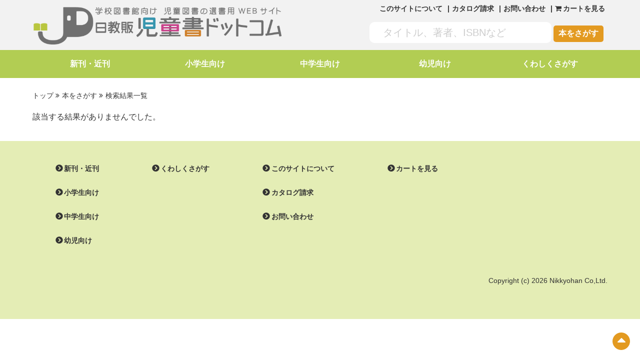

--- FILE ---
content_type: text/html; charset=UTF-8
request_url: https://jidosho.nikkyohan.com/search/result.php?author=%E6%9D%B1%E4%BA%AC%E5%A4%96%E5%9B%BD%E8%AA%9E%E5%A4%A7%E5%AD%A6%E5%A4%9A%E8%A8%80%E8%AA%9E%E5%A4%9A%E6%96%87%E5%8C%96%E5%85%B1%E7%94%9F%E3%82%BB%E3%83%B3%E3%82%BF%E3%83%BC
body_size: 7729
content:
<!doctype html>
<html lang="ja">
<head>

<meta charset="utf-8">
<meta http-equiv="x-ua-compatible" content="ie=edge,chrome=1"> 
<meta name="format-detection" content="telephone=no">

<meta name="viewport" content="width=device-width,user-scalable=no,maximum-scale=1">
<meta property="og:site_name" content="日教販 児童書ドットコム">
<meta property="og:type" content="website">
<meta property="og:url" content="https://jidosho.nikkyohan.com/search/result.php">
<meta property="og:title" content="日教販 児童書ドットコム">
<meta property="og:description" content="日教販 児童書ドットコム">
<meta name="twitter:card" content="summary">
<meta name="twitter:url" content="https://jidosho.nikkyohan.com/search/result.php">
<meta name="twitter:title" content="日教販 児童書ドットコム">
<meta name="twitter:description" content="日教販 児童書ドットコム">

<!--[if lt IE 9]>
<script src="//html5shiv.googlecode.com/svn/trunk/html5.js"></script>
<![endif]-->

<link rel="stylesheet" href="/common/css/style.css?20260125023558">
<link rel="stylesheet" href="/common/css/smart.css?20260125023558">
<link rel="stylesheet" href="css/search.css">
<link rel="stylesheet" href="css/search_s.css">

<link rel="stylesheet" href="//maxcdn.bootstrapcdn.com/font-awesome/4.7.0/css/font-awesome.min.css" integrity="sha384-wvfXpqpZZVQGK6TAh5PVlGOfQNHSoD2xbE+QkPxCAFlNEevoEH3Sl0sibVcOQVnN" crossorigin="anonymous">
<link rel="stylesheet" href="/common/js/drawer/drawer.min.css">

<link rel="shortcut icon" href="/common/img/favicon.ico">
<link rel="apple-touch-icon" href="/common/img/apple-touch-icon.png">

<title>検索結果一覧 - 日教販 児童書ドットコム</title>
<meta name="keywords" content="学校図書館向け 児童図書の選書用WEBサイト,絵本,児童図書,日教販 児童書ドットコム">
<meta name="description" content="検索結果一覧 - 学校図書館向け 児童図書の選書用WEBサイト - 日教販 児童書ドットコム">

<!-- Global site tag (gtag.js) - Google Analytics -->
<script async src="https://www.googletagmanager.com/gtag/js?id=UA-117923312-1"></script>
<script>
  window.dataLayer = window.dataLayer || [];
  function gtag(){dataLayer.push(arguments);}
  gtag('js', new Date());

  gtag('config', 'G-KRZSPQZQR9');
  gtag('config', 'UA-117923312-1');
</script>


</head>

<body class="drawer drawer--right">
<div id="wrapper">
  <div class="toggle-menu" role="banner">
    <button type="button" class="drawer-toggle drawer-hamburger">
      <span class="sr-only">toggle navigation</span>
      <span class="drawer-hamburger-icon"></span>
    </button>
    <nav class="drawer-nav" role="navigation">
      <ul class="drawer-menu">
        <li><a class="drawer-menu-item" href="/search/newbook.php">新刊・近刊</a></li>
        <li><a class="drawer-menu-item" href="/search/result.php?grade=C+D+E">小学生向け</a></li>
        <li><a class="drawer-menu-item" href="/search/result.php?grade=F">中学生向け</a></li>
        <li><a class="drawer-menu-item" href="/search/result.php?grade=A+B">幼児向け</a></li>
        <li><a class="drawer-menu-item" href="/search/">くわしくさがす</a></li>
      </ul>
    </nav>
  </div>
  <header>
    <div class="inner">
      <h1><a href="//jidosho.nikkyohan.com"><img src="/common/img/logo.png" alt="児童書ドットコム"></a></h1>
      <nav class="pc-sub">
        <ul>
          <li><a href="/about/">このサイトについて</a></li>
          <li><a href="/contact/catalog/">カタログ請求</a></li>
          <li><a href="/contact/inquiry/">お問い合わせ</a></li>
          <li><a href="/search/cart.php"><i class="fa fa-shopping-cart"></i><span>カートを見る</span></a></li>
        </ul>
      </nav>
      <form action="/search/result.php" method="get" class="header-search">
        <input type="text" name="keyword" maxlength="100" value="" placeholder="タイトル、著者、ISBNなど">
        <button type="submit" value="send">本をさがす</button>
      </form>
    </div>
  </header>
  <nav class="pc-global" id="fixedBox">
    <ul>
      <li><a href="/search/newbook.php">新刊・近刊</a></li>
      <li><a href="/search/result.php?grade=C+D+E">小学生向け</a></li>
      <li><a href="/search/result.php?grade=F">中学生向け</a></li>
      <li><a href="/search/result.php?grade=A+B">幼児向け</a></li>
      <li><a href="/search/">くわしくさがす</a></li>
      <li class="fixed-form">
        <form action="/search/result.php" method="get" class="header-search">
          <input type="text" name="keyword" maxlength="100" value="" placeholder="タイトル、著者、ISBNなど">
          <button type="submit" value="send">本をさがす</button>
          <a href="/search/cart.php"><i class="fa fa-shopping-cart fa-2x"></i></a>
        </form>
      </li>
    </ul>
  </nav>
  <div class="smrtonly">
    <form action="/search/result.php" class="smf-search">
      <input type="text" name="keyword" maxlength="100" value="" placeholder="タイトル、著者、ISBNなど">
      <button type="submit" value="send">本をさがす</button>
    </form>
  </div>
  <main id="search-result" role="search-result">
    <ul class="breadcrumb">
      <li><a href="/">トップ</a></li>
      <li><a href="/search/">本をさがす</a></li>
      <li>検索結果一覧</li>
    </ul>
<p>該当する結果がありませんでした。</p>    </div>
  </main>
  <footer>
    <div class="inner">
      <p id="page-top"><a href="#page_top"><i class="fa fa-caret-up fa-2x" aria-hidden="true"></i></a></p>
      <nav>
        <ul>
          <li>
            <ul>
              <li class="md"><a href="/search/newbook.php">新刊・近刊</a></li>
              <li class="md"><a href="/search/result.php?grade=C+D+E">小学生向け</a></li>
              <li class="md"><a href="/search/result.php?grade=F">中学生向け</a></li>
              <li class="md"><a href="/search/result.php?grade=A+B">幼児向け</a></li>
            </ul>
          </li>
          <li>
            <ul>
              <li class="md"><a href="/search/">くわしくさがす</a></li>
            </ul>
          </li>
          <li>
            <ul>
              <li class="md"><a href="/about/">このサイトについて</a></li>
              <li class="md"><a href="/contact/catalog/">カタログ請求</a></li>
              <li class="md"><a href="/contact/inquiry/">お問い合わせ</a></li>
            </ul>
          </li>
          <li>
            <ul>
              <li class="md"><a href="/search/cart.php">カートを見る</a></li>
            </ul>
          </li>
        </ul>
      </nav>
      <p class="logo-illust"><a href="/"><img src="/common/img/logo_lrg.png" alt="児童書ドットコム"></a></p>
      <small>Copyright (c) 2026 Nikkyohan Co,Ltd.</small>
    </div>
  </footer>
</div>

<script src="//ajax.googleapis.com/ajax/libs/jquery/3.7.1/jquery.min.js"></script>
<script src="/common/js/drawer/iscroll.js"></script>
<script src="/common/js/drawer/drawer.min.js"></script>
<script>
//drawer
$(document).ready(function() {
  $('.drawer').drawer();
});
</script>
<script src="/common/js/jquery.pagetop.js"></script>
<script>
//navigation-fixed
$(function() {
	var nav = $('#fixedBox'),
	offset = nav.offset();

	$(window).scroll(function () {
		var w = $(window).width();
		if (480 < w) {
			if($(window).scrollTop() > offset.top) {
				nav.addClass('fixed');
				$("main").css("margin-top","70px");
			} else {
				nav.removeClass('fixed');
				$("main").css("margin-top","10px");
			}
		}
	});
});

//fadein
$(function() {
	$('main').hide().fadeIn('slow');
});
</script>

</body>
</html>


--- FILE ---
content_type: text/css
request_url: https://jidosho.nikkyohan.com/search/css/search_s.css
body_size: 6950
content:
@charset "UTF-8";
@media screen and (max-width: 50em) {

/* ------------------------------ top ------------------------------ */


/* スマホ用CSS ↓*/


/* ------------------------------ 書誌情報 ------------------------------ */

div.book-info {
	overflow: hidden;
	padding-bottom: 10px;
	margin: 0 .5em;
}

div.book-left {
	background: #fff;
	border: none;
	border-radius: 0;
	box-shadow: none;
	width: auto;
	height: auto;
	float: none;
}

div.book-left .img {
	padding: 20px 0;
	width: auto;
	height: auto;
	line-height: 230px;
	text-align: center;
	vertical-align: middle;
}

div.book-left .img img {
	max-width: 320px;
	max-height: 320px;
	vertical-align: middle;
	box-sizing: border-box;
	border: none;
}

div.book-left .img img.no-border {
	border: none;
}

div.book-left p.tameshi {
	text-align: center;
	margin: 20px 0 0 0;
}

div.book-left p.tameshi a {
	display: inline-blcok;
	background: #eb9a1b;
	border-radius: 3px;
	font-size: 16px;
	font-weight: bold;
	color: #fff;
	padding: 10px 40px;
	text-decoration: none;
}

div.book-right {
	width: auto;
	float: none;
	margin: 20px auto 0 auto;
}

div.book-right p.series {
	font-size: 16px;
	line-height: 1.6;
	margin-bottom: 0;
}

div.book-right h1 {
	font-size: 24px;
	font-weight: bold;
	line-height: 1.6;
}

div.book-right dl.data {
	font-size: 16px;
	margin: 2em 0;
}

div.book-right dl.data dt {
	width: 120px;
	float: left;
}

div.book-right p.price {
	font-size: 16px;
	line-height: 20px;
	margin-top: 20px;
}

div.book-right p.price span {
	font-size: 20px;
	padding-left: 10px;
	font-weight: bold;

}

div.book-right p.btn {
	clear: both;
	margin-top: 20px;
	display: -webkit-flex;
	display: flex;
	-webkit-flex-direction: column;
	flex-direction: column;
}

div.book-right p.btn a {
	width: auto;
	display: blcok;
	background: #eb9a1b;
	border-radius: 3px;
	font-size: 18px;
	font-weight: bold;
	color: #fff;
	padding: 20px 10px;
	text-align: center;
	text-decoration: none;
	margin: 20px 0 0 0;
}

div.book-right ul.btn li.cart a {

}

div.book-right ul.btn li.shop a {

}

div.book-right div#store-list {
	display: none;
}

p.book-catch {
	font-size: 20px;
	font-weight: bold;
	line-height: 1.6;
	margin: 2em .5em 0 .5em;
	padding: 0;
}

div.book-detail {
	font-size: 18px;
	line-height: 1.6;
	margin: 1em .5em 2em .5em;
	padding: 0;
}
p.link-special {
	text-align: right;
	margin-top: 20px;
}

p.link-special a {
	display: inline-blcok;
	font-size: 16px;
	padding: 10px 40px;
	text-decoration: none;
	margin-right: 20px;
}

div.book-info p.btn {
	margin: 0 auto;
	width:80%;
}


/* ------------------------------ 付属情報 ------------------------------ */

div.book-sub div,
div.book-relation div {
	margin: 20px .5em 0 .5em;
	padding: 10px 5px;/*
	border: 1px solid #ccc;
	border-radius: 3px;
	box-shadow: 0 2px 5px rgba(0,0,0,0.26);*/
}

div.book-sub h2,
div.book-relation h2 {
	margin-top: 10px;
	font-size: 20px;
}

div.book-sub p.price span,
div.book-relation p.price span {
	padding-left: 10px;
}


/* ------------------------------ ショッピングカート ------------------------------ */


ul.shop-flow {
	display: -webkit-flex;
	display: flex;
	-webkit-justify-content: center;
	justify-content: center;
	background: url(../img/bkline.png);
	background-repeat: no-repeat;
	background-position: 25px 55%;
	overflow: hidden;
	width: auto;
	margin: 0 .75em;
	padding: 0;
}

ul.shop-flow li {
	border-radius: 5px;
	padding: 20px;
	font-weight: bold;
	width: 140px;
	background: #eee;
	color: #ccc;
	margin: 40px 10px 20px 10px;
	text-align: center;
	position: relative;
}

ul.shop-flow li:nth-child(1) {
	margin: 40px 10px 20px 0;
}

ul.shop-flow li:nth-child(4) {
	margin: 40px 0 20px 10px;
}
ul.shop-flow li i {
	display:none;
}

ul.shop-flow li.cnt {
	background: #ccc;
	color: #333;
}

p.cart-msg {
	padding: 20px .5em 0 .5em;
	line-height: 1.6;
}

table.cart-list {
	width: 95%;
	margin: 20px auto;
}

table.cart-list tr {
	display: block;
	padding: 15px;
}

table.cart-list th,
table.cart-list td {
	padding: 0 0 5px 0;
	border-bottom: none;
	display: block;
}

table.cart-list thead {
	display:none;
}

table.cart-list tbody {
	position: relative;
	display: block;
	margin: 0 auto 15px auto;
	border-radius: 7px;
	border: 1px solid #CCC;
}

table.cart-list tbody td::before {
	content: attr(label);
	float: left;
	clear:both;
	font-weight:bold;
	width: 100px;
	margin-right: 10px;
}

table.cart-list td p {
	display: block;
	margin-left: 110px;
}

table.cart-list td.isbn{
	width: 100%;
}
table.cart-list td.price,
table.cart-list td.num {
	text-align: left;
	white-space: nowrap;
}

table.cart-list td.num {
}
table.cart-list td.num:last-child {
	position: absolute;
	bottom: 18px;
	left: 210px;
}

table.cart-list td {
	font-size: 16px;
}


div.cart-box input {
	border: 0;
	font-size: 14px;
	padding: 5px;
	border: solid 2px #ccc;
	width: 1.5em;
	border-radius: 5px;
	box-shadow: inner 0 0 4px rgba(0, 0, 0, 0.2);
}

div.cart-box input:focus {
	border: solid 2px #f8c180;
}

div.cart-box button {
	border: none;
	text-transform: uppercase;
	color: #fff;
	cursor: pointer;
	border-radius: 3px;
	font-size: 12px;
	font-weight: bold;
	padding: 5px;
	margin: 2px 0 0 0;
	background: #eb9a1b;
}

div.cart-box td button {
	background: #888;
}

div.cart-box button:hover {
	opacity: 0.7;
}
dl.cart-subtotal {
	width: 95%;
	margin: 15px auto 20px auto;
	padding: 0 0 .5em 0;
}

dl.cart-subtotal dt {
	float: none;
	width: 100%;
}

dl.cart-subtotal dt span {
	font-size: 11px;
}

dl.cart-subtotal dd {
	font-weidht: bold;
	font-size: 28px;
	line-height: 28px;
	text-align: right;
	vertical-align: bottom;
	padding-right: .5em;
}
div.cart-box p.btn-snd {
	text-align: center;

}

div.cart-box p.btn-snd button{
	width: 80%;
	font-size: 18px;
	padding: 10px 0;
	margin: 0 auto 30px auto;

}

/* ------------------------------ ご注文について ------------------------------ */

div.top-howtobuy {
	width: auto;
	margin: 20px 0 0 0;
}

div.htb-info h2.mds {
	margin: 40px .5em 20px .5em;
}

div.htb-info p.txt:first-child {
	font-size: 16px;
	line-height: 1.6;
	margin: 20px .5em 0 .5em;
}

div.htb-info p.txt {
	font-size: 16px;
	line-height: 1.6;
	margin: 20px .5em;
}

div.htb-info p.right {
	font-size: 14px;
	text-align:right;
}

div.htb-info ul {
	font-size: 16px;
	line-height: 1.6;
	list-style-type: disc;
	margin: 0 40px;
	padding: 0 40px;
}

div.htb-info ul.nmb {
	font-size: 16px;
	line-height: 1.6;
	list-style-type: decimal;
	margin: 0 40px;
	padding: 0 40px;
}

div.htb-info dl{
	width: auto;
	line-height: 1.4;
	padding: 0 .5em;
	margin: 0 auto;
}

div.htb-info dt {
	float: none;
	text-align: left;
	padding: 20px 0 0 0;
	width: auto;
}

div.htb-info dt:before {
	content: "▼ ";
}

div.htb-info dd {
	/*margin-left: 80px;*/
	padding: 5px 0 20px 0;
	border-bottom: 1px solid #CCC;
}

div.htb-info .txt-red {
	color: #FF0000;
	padding: 0px;
	margin: 0px;
}

div.htb-info .txt-bold {
	font-weight: bold;
}


/* スマホ用CSS ↑*/

}